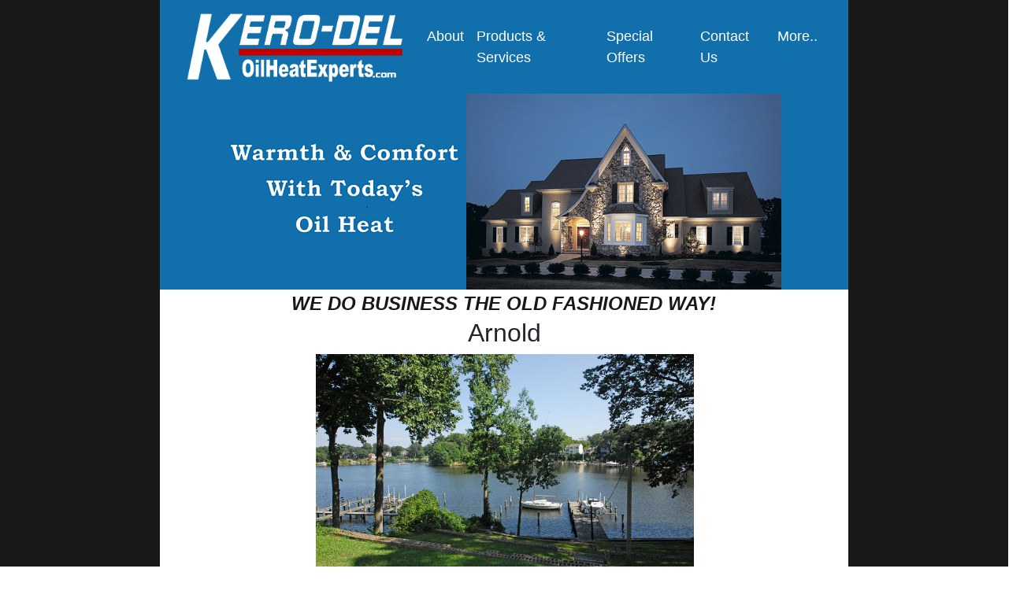

--- FILE ---
content_type: text/html; charset=UTF-8
request_url: https://kero-del.com/localheatingoil.php?city=Arnold
body_size: 2995
content:
<!doctype html>
<html lang="en">
  <head>
    <!-- Required meta tags -->
    <meta charset="utf-8">
    <meta name="viewport" content="width=device-width, initial-scale=1">
    <meta name="topic" content="heating oil, home heating oil, heating oil suppliers near me, home heating oil near me, heating oil suppliers, heating oil delivery">
	<meta name="description" content="To learn why we are the best around, compare Kero-Del of Maryland to the competition. For a full list of services, call 410-761-7800.">
    <!-- Bootstrap CSS -->
    <link rel="stylesheet" href="css/bootstrap.css">

	<link rel="stylesheet" type="text/css" href="css/styleA.css">
        <title>Home Heating Oil Delivery from Kero-Del of MD, Inc.</title>
    
    <style>
   
    
    
    </style>
   
    
  </head>
  
  
 <body>
 
 
	 
	<div class="row">
		<div class="col-md-2 blank">
		
		
		
		
		
        </div>
		<div class="col-md-8 primary" >
	 <font class="navbar-font" size="4em">
			<nav class="navbar navbar-expand-lg navbar-dark">
			  <a class="navbar-brand" href="index.php"><span class="menulogo"><img class="img-fluid" src="images/KDLogo_blue.png" width="300px" alt="Kero-del Logo"></span></a>
			  <button class="navbar-toggler" type="button" data-toggle="collapse" data-target="#navbarNavDropdown" aria-controls="navbarNavDropdown" aria-expanded="false" aria-label="Toggle navigation">
				<span class="navbar-toggler-icon"></span>
			  </button>
			  <div class="collapse navbar-collapse" id="navbarNavDropdown">
				<ul class="navbar-nav">
				  <li class="nav-item active">
					<a class="nav-link" href="about.php">About</a>
				  </li>
				  <li class="nav-item">
					<a class="nav-link active" href="products.php">Products & Services</a>
				  </li>
				  <li class="nav-item active">
					<a class="nav-link active" href="special.php">Special Offers</a>
				  </li>
				  <li class="nav-item">
					<a class="nav-link active" href="contact.php">Contact Us</a>
				  </li>
				  
				   <li class="nav-item">
					<a class="nav-link active" href="more.php">More..</a>
				  </li>
				  				  
				</ul>
			  </div>
			</nav>       
	 </font>
			</div>
			<div class="col-md-2 blank">

			</div>
		</div>

	<div class="row">
		<div class="col-md-2 blank">
		</div>
		<div class="col-md-8 primary d-none d-sm-none d-md-block" padding-top="90px" align="center">
				 
			<IMG src ="images/warmth_116fac.png" class="img-fluid" alt="Kero-Del: Heating Oil, K-1 Kerosene, Diesel Fuels"  border=10> 
			<IMG  src ="images/FrontPagePhoto083122.png" class="img-fluid" alt="Kero-Del: HVAC Sales and Service" border=1 >
			  
		</div>

		<div class="col-md-2 blank">
		</div>
	</div>

	  
	<div class="row">
		<div class="col-md-2 blank">
		</div>
		<div class="col-md-8" align="center">
			<font face=verdana,arial,sans-serif  size=5 color="#181819">
			<b> <em>WE DO BUSINESS THE OLD FASHIONED WAY!</em></b></font>
		</div>
		<div class="col-md-2 blank">
		</div>
	</div>
	   
	
	
    

 <style>
    .box {
    border:1px solid grey;
	background-color:#d3d3d3;
}

      #map {
        height: 400px;
        width: 800px;
       }

    
    </style>
  
<div class="row">
    <div class="col-md-2 blank">
      
    </div>
    <div class="col-md-8" align="center" style="left: 1px; top: 0px">
	
<h2>Arnold</h2>
<img src="cityscapes/arnold.jpg" class="img-fluid" alt="Kero-Del: Heating Oil, K-1 Kerosene, Diesel Fuels, UltraLS Arnold.jpg" width="480" height="320">
<h3>Home Heating Oil, On Road and Off Road Diesel Fuel</h3>



<p><h3>Hey Arnold, check out our cleaner, greener, ULTRA LS &reg Home Heating Oil.  Compare for yourself to other company’s #2 Home Heating Oil.</h3></p>





	
    


    
  </div>
 
   <div class="col-md-2 blank">
     
    </div>
    </div>


  
    
  

   

  
   
   <div class="row">
          <div class="col-md-2 blank">
          </div>
    <div class="col-md-8 center" >
 			<a href="https://ultrals.com">ULTRALS.COM</a>
 		    
 		    <a href="https://www.facebook.com/pages/kero-del.com/369910966375383"> 
			<img src="images/icon_fb.jpg" alt="Facebook ">Follow Us</a>
	        
	          
	           </div>

   <div class="col-md-2 blank">
          </div>
    </div>

<div class="row">
    <div class="col-md-2 blank">
    </div>
    <div class="col-md-8">
		<div class="center">
	       <h3> <i><strong>Old Fashioned, Reliable Service is not Extinct...It's Here!</strong></i></h3>
		   <br>
		<div class="col-md-2 blank">
		</div>

		  
		</div>
</div>
			
	

		   
		   
	      
   
   
   
   <div class="col-md-2 blank">
          </div>
    </div>
	
	
	<div class="row">
		<div class="col-md-2 blank">
          </div>
		<div class="col-md-8 center">
			<STRONG><FONT size=5 face="Arial, Helvetica, sans-serif">Locally and Independently Owned Since 1986</FONT></STRONG><BR>
			<STRONG><FONT face="Arial, Helvetica, sans-serif">Serving Anne Arundel &amp; Surrounding Counties</FONT></STRONG>
			<br>
<br>
<IMG  src ="images/Veterans-1.jpg" class="img-fluid" alt="Kero-Del: Military and 1st Responder Discounts" border=1 width="240" height="160">
	<br>		
<font color="blue">Thank You for Your Service!  First Responder and Military Discounts. <br>
We at Kero-Del appreciate your service.</font>
<br>			
			 <font color="#999999" size=1>© 2022 Kero-Del</font>
		<br>
		</div>
		<div class="col-md-2 blank">
		
          </div>
		
	</div>
	
	
	
	
	
    <div class="row">
    <div class="col-md-2 blank">
          </div>
 




 <div class="col-md-8 primary center">
 
 
<img src="images/footPhoto3.png" class="img-fluid" width="320" height="270" alt="Kero-Del: HVAC Sales and Service">
<img src="images/207.jpg" class="img-fluid" width="480" height="320" alt="Kero-Del: HVAC Sales and Service">


		
 </div>
 

 
   <div class="col-md-2 blank">
          </div>
    </div>





<div class="row">
    <div class="col-md-2 blank">
          </div>
    <div class="col-md-8 center">
	


  <h2>Serving the Areas of</h2>
		
        
        	
		<table style="width: 45%" class="center">
			<tr>
				<td>City&nbsp;</td>
				<td>Zip Codes</td>
			</tr>
			<tr>
			<td><a href="localheatingoil.php?city=Annapolis">Annapolis</a></td>
			<td><a href="localservice.php?city=Annapolis">21401, 21403, 21409</a></td>
			</tr>

			<tr>
			<td><a href="localheatingoil.php?city=Arnold">Arnold</a></td>
			<td><a href="localservice.php?city=Arnold">21012</a></td>
			</tr>
			
			<tr>
			<td><a href="localheatingoil.php?city=Baltimore">Baltimore</a></td>
			<td><a href="localservice.php?city=Baltimore">21225, 21226, 21227</a></td>
			</tr>

			<tr>
			<td><a href="localheatingoil.php?city=Crownsville">Crownsville</a></td>
			<td><a href="localservice.php?city=Crownsville">21032</a></td>
			</tr>

			<tr>
			<td><a href="localheatingoil.php?city=Davidsonville">Davidsonville</a></td>
			<td><a href="localservice.php?city=Davidsonville">21035</a></td>
			</tr>

			<tr>
			<td><a href="localheatingoil.php?city=Edgewater">Edgewater</a></td>
			<td><a href="localservice.php?city=Edgewater">21037</a></td>
			</tr>

			<tr>
			<td><a href="localheatingoil.php?city=Elkridge">Elkridge</a></td>
			<td><a href="localservice.php?city=Elkridge">21075</a></td>
			</tr>
			
			<tr>
			<td><a href="localheatingoil.php?city=Gambrills">Gambrills</a></td>
			<td><a href="localservice.php?city=Gambrills">21054</a></td>
			</tr>

			<tr>
			<td><a href="localheatingoil.php?city=Gibson Island">Gibson Island</a></td>
			<td><a href="localservice.php?city=Gibson Island">21056</a></td>
			</tr>

			<tr>
			<td><a href="localheatingoil.php?city=Glen Burnie">Glen Burnie</a></td>
			<td><a href="localservice.php?city=Glen Burnie">21060, 21061</a></td>
			</tr>

			<tr>
			<td><a href="localheatingoil.php?city=Hanover">Hanover</a></td>
			<td><a href="localservice.php?city=Hanover">21076</a></td>
			</tr>
			<tr>
			<td><a href="localheatingoil.php?city=Harwood">Harwood</a></td>
			<td><a href="localservice.php?city=Harwood">20776</a></td>
			</tr>

			<tr>
			<td><a href="localheatingoil.php?city=Jessup">Jessup</a></td>
			<td><a href="localservice.php?city=Jessup">20794</a></td>
			</tr>

			<tr>
			<td><a href="localheatingoil.php?city=Linthicum">Linthicum</a></td>
			<td><a href="localservice.php?city=Linthicum">21090</a></td>
			</tr>

			<tr>
			<td><a href="localheatingoil.php?city=Mayo">Mayo</a></td>
			<td><a href="localservice.php?city=Mayo">21106</a></td>
			</tr>

			<tr>
			<td><a href="localheatingoil.php?city=Millersville">Millersville</a></td>
			<td><a href="localservice.php?city=Millersville">21108</a></td>
			</tr>
			
			<tr>
			<td><a href="localheatingoil.php?city=Odenton">Odenton</a></td>
			<td><a href="localservice.php?city=Odenton">21113</a></td>
			</tr>
			
			<tr>
			<td><a href="heatingoilpasadena.php">Pasadena</a></td>
			<td><a href="oiltankspasadena.php">21122</a></td>
			</tr>
			
			<tr>
			<td><a href="localheatingoil.php?city=Riva">Riva</a></td>
			<td><a href="localservice.php?city=Riva">21140</a></td>
			</tr>
			
			<tr>
				<td><a href="localheatingoil.php?city=Severn">Severn</a></td>
				<td><a href="localservice.php?city=Severn">21144</a></td>
			</tr>

			
			<tr>
			<td><a href="localheatingoil.php?city=Severna Park">Severna Park</a></td>
			<td><a href="localservice.php?city=Severna Park">21146</a></td>
			</tr>
		</table>

    <br>
    <br>
</div>
   <div class="col-md-2 blank">
          </div>
    </div>



 
 

 

<script type="text/javascript" src="js/jquery.min.js"></script>




   
    <!-- Optional JavaScript -->
    <!-- jQuery first, then Popper.js, then Bootstrap JS -->
     
    <script src="https://code.jquery.com/jquery-3.2.1.slim.min.js" integrity="sha384-KJ3o2DKtIkvYIK3UENzmM7KCkRr/rE9/Qpg6aAZGJwFDMVNA/GpGFF93hXpG5KkN" crossorigin="anonymous"></script>
    <script src="https://cdnjs.cloudflare.com/ajax/libs/popper.js/1.12.9/umd/popper.min.js" integrity="sha384-ApNbgh9B+Y1QKtv3Rn7W3mgPxhU9K/ScQsAP7hUibX39j7fakFPskvXusvfa0b4Q" crossorigin="anonymous"></script>
    <script src="https://maxcdn.bootstrapcdn.com/bootstrap/4.0.0/js/bootstrap.min.js" integrity="sha384-JZR6Spejh4U02d8jOt6vLEHfe/JQGiRRSQQxSfFWpi1MquVdAyjUar5+76PVCmYl" crossorigin="anonymous"></script>

     </body>
</html>
 
	   
	        
	        
	        
	        
      
 

--- FILE ---
content_type: text/css
request_url: https://kero-del.com/css/styleA.css
body_size: 424
content:
.auto-style1 {

	font-size: large;

	font-family: Arial, Helvetica, sans-serif;

}

.auto-style3 {

	font-size: large;

}

.auto-style4 {

	color: #087237;

}

.auto-style6 {

	font-family: Arial, Helvetica, sans-serif;
	
	
}

.auto-style7 {

	text-align: center;

	margin-left: 10px;

}

.auto-style10 {

	margin-left: 10px;

	

}
.auto-style11 {

	text-indent: 30%;

	

}



.pagecontent{

	margin-left: 10px; 

	margin-right: 10px; 

}

a {

	color:#ba2a2a;

}

 .box {

    border:1px solid grey;

	background-color:#d3d3d3;

}

.bluedesign{
	/*background-color: #116FAC;*/
	background-image: url(../bluedesign2.jpg);

}

   .blank{

	background-color:#191918;



    }

.center {

text-align:center;

}



.tab {

text-indent:15%;	

}
.tab2 {

	text-indent:25%;	
	
}
	



.blank{

background-color:#191918;

}

.size2{

	font-size:1.1em;

	font-family:"Verdana, Arial, Helvetica, sans-serif";

}

.padding{

padding:10px;

}

.primary{

background-color:#116FAC;

color:white;

 }

 .ltgray{

 background-color:#444851;

 color:white;

 }

 .brick{

	 font-family:"Verdana, Arial, Helvetica, sans-serif";

	 color:firebrick;

 }



#main {

    transition: margin-left .5s;

    padding:16px;

}

.top{

	margin-top:25px;

}



/* MEDIA QUERIES */

@media(max-width:576px){

	.navbar-font{

		size:2em;

	}

}

	

@media(max-width:768px){

.navbar-font{

		size:3em;

	}

}

}

	

@media(max-width:992px){

	.navbar-font{

		size:4em;

	}

}

}	

@media(max-width:1200px){

	.navbar-font{

		size:5em;

	}

}

}











	

	

	

	footer p{

		float:none;

		text-align:center;

		padding-top:20px;		

	}